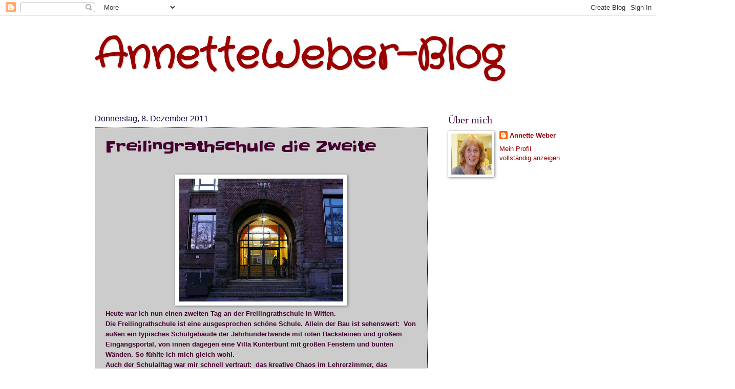

--- FILE ---
content_type: text/html; charset=UTF-8
request_url: https://annette-weber.blogspot.com/b/stats?style=WHITE_TRANSPARENT&timeRange=ALL_TIME&token=APq4FmCGI3tSRU4Hb9Lb-_CtOS1ea07MTBUnfScezbxOtKQMrZC0Wytwo8TK6ddPSRlv4zKXVoW9aYnzWlHlZh2L2wKfuVfqKw
body_size: -30
content:
{"total":686333,"sparklineOptions":{"backgroundColor":{"fillOpacity":0.1,"fill":"#ffffff"},"series":[{"areaOpacity":0.3,"color":"#fff"}]},"sparklineData":[[0,3],[1,1],[2,1],[3,0],[4,2],[5,71],[6,100],[7,4],[8,6],[9,5],[10,5],[11,4],[12,3],[13,1],[14,8],[15,9],[16,2],[17,2],[18,1],[19,3],[20,2],[21,6],[22,16],[23,3],[24,5],[25,7],[26,4],[27,8],[28,4],[29,0]],"nextTickMs":720000}